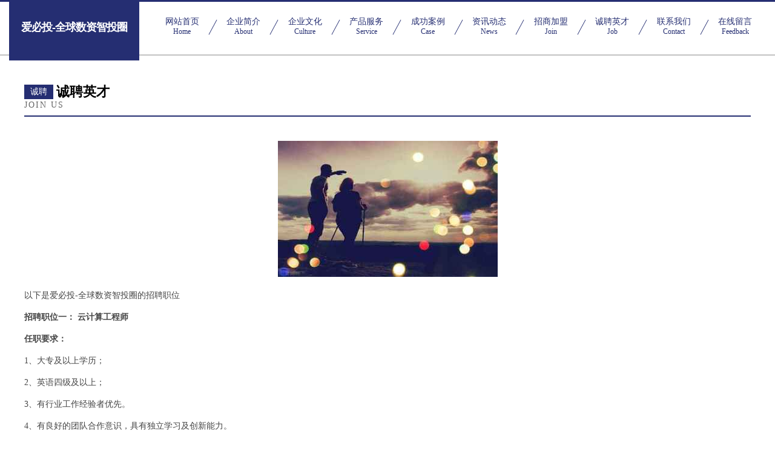

--- FILE ---
content_type: text/html
request_url: http://www.aibilink.com/job.html
body_size: 3517
content:
<!DOCTYPE html>
<html>
<head>
    <meta charset="utf-8" />
	<title>诚聘英才-爱必投-全球数资智投圈</title>
    <meta name="keywords" content="诚聘英才,爱必投-全球数资智投圈,www.aibilink.com,变速机" />
    <meta name="description" content="爱必投-全球数资智投圈www.aibilink.com经营范围含:农田水利工程、维修、交通用具、汽摩产品制造设备、管理、园林、冶金、氧气机、压缩设备、鞋加工（依法须经批准的项目,经相关部门批准后方可开展经营活动）。" />
    <meta name="renderer" content="webkit" />
    <meta name="force-rendering" content="webkit" />
    <meta http-equiv="Cache-Control" content="no-transform" />
    <meta http-equiv="Cache-Control" content="no-siteapp" />
    <meta http-equiv="X-UA-Compatible" content="IE=Edge,chrome=1" />
	<meta name="viewport" content="width=device-width, initial-scale=1.0, user-scalable=0, minimum-scale=1.0, maximum-scale=1.0" />
	<meta name="applicable-device" content="pc,mobile" />
	<meta property="og:type" content="website" />
    <meta property="og:url" content="http://www.aibilink.com/job.html" />
	<meta property="og:site_name" content="爱必投-全球数资智投圈" />
	<meta property="og:title" content="诚聘英才-爱必投-全球数资智投圈" />
	<meta property="og:description" content="爱必投-全球数资智投圈www.aibilink.com经营范围含:农田水利工程、维修、交通用具、汽摩产品制造设备、管理、园林、冶金、氧气机、压缩设备、鞋加工（依法须经批准的项目,经相关部门批准后方可开展经营活动）。" />
	<meta property="og:keywords" content="诚聘英才,爱必投-全球数资智投圈,www.aibilink.com,变速机" />
    <link rel="stylesheet" href="/public/css/css8.css" type="text/css" />
	
</head>
	<body>
		
			<div class="head-content">
				<div class="logo">爱必投-全球数资智投圈</div>
				<div class="nav-warp">
					<a href="http://www.aibilink.com/">
						<span class="tit">网站首页</span>
						<span class="desc">Home</span>
					</a>
					<a href="http://www.aibilink.com/about.html">
						<span class="tit">企业简介</span>
						<span class="desc">About</span>
					</a>
					<a href="http://www.aibilink.com/culture.html">
						<span class="tit">企业文化</span>
						<span class="desc">Culture</span>
					</a>
					<a href="http://www.aibilink.com/service.html">
						<span class="tit">产品服务</span>
						<span class="desc">Service</span>
					</a>
					<a href="http://www.aibilink.com/case.html">
						<span class="tit">成功案例</span>
						<span class="desc">Case</span>
					</a>
					<a href="http://www.aibilink.com/news.html">
						<span class="tit">资讯动态</span>
						<span class="desc">News</span>
					</a>
					<a href="http://www.aibilink.com/join.html">
						<span class="tit">招商加盟</span>
						<span class="desc">Join</span>
					</a>
					<a href="http://www.aibilink.com/job.html">
						<span class="tit">诚聘英才</span>
						<span class="desc">Job</span>
					</a>
					<a href="http://www.aibilink.com/contact.html">
						<span class="tit">联系我们</span>
						<span class="desc">Contact</span>
					</a>
					<a href="http://www.aibilink.com/feedback.html">
						<span class="tit">在线留言</span>
						<span class="desc">Feedback</span>
					</a>
				</div>
			</div>

		<div class="body-content">
			<div class="container">
				<div class="section-title">
					<div class="title-main">
						<div class="tag">诚聘</div>
						<span>诚聘英才</span>
					</div>
					<div class="title-desc" style="letter-spacing: 2px;">Join Us</div>
				</div>
				<div class="article-content">
					<img src='http://159.75.118.80:1668/pic/19235.jpg' class="article-image" />
					<p>以下是爱必投-全球数资智投圈的招聘职位</p>
					<p><b>招聘职位一： 云计算工程师</b></p>
					<p><b>任职要求：</b></p>
					<p>1、大专及以上学历；</p>
					<p>2、英语四级及以上；</p>
					<p>3、有行业工作经验者优先。</p>
					<p>4、有良好的团队合作意识，具有独立学习及创新能力。</p>
					<p><b>招聘职位二：AI人工智能工程师</b></p>
					<p><b>任职要求：</b></p>
					<p>1、大专及以上学历；</p>
					<p>2、英语四级及以上；</p>
					<p>3、有行业工作经验者优先。</p>
					<p>4、有良好的团队合作意识，具有独立学习及创新能力。</p>
					<p><b>招聘职位三：APP开发工程师</b></p>
					<p><b>任职要求：</b></p>
					<p>1、大专及以上学历；</p>
					<p>2、英语四级及以上；</p>
					<p>3、有行业工作经验者优先。</p>
					<p>4、有良好的团队合作意识，具有独立学习及创新能力。</p>
					<p><b>爱必投-全球数资智投圈特别说明：</b>如您在两周内没有接到面试通知，则视为暂时不适合该岗位，您的应聘资料将会保存到我们的人力资源库，有合适的职位时再通知。</p>
				</div>
			</div>
		</div>
		<div class="footer">
			<div class="friendly-warp">
				
		
			<a href="http://www.kfbus.com" target="_blank">kfbus.com-文化-家居</a>	
		
			<a href="http://www.qukankan.com" target="_blank">去看看-中医-励志</a>	
		
			<a href="http://www.yuxizhenxuan.com" target="_blank">博白县百楼机械设备股份有限公司</a>	
		
			<a href="http://www.zwcbrf.cn" target="_blank">洋县浪廉纱线股份有限公司</a>	
		
			<a href="http://www.nznzn.cn" target="_blank">南京志雅香广告传媒有限公司</a>	
		
			<a href="http://www.hbddy.cn" target="_blank">颍上县永玲服饰有限公司</a>	
		
			<a href="http://www.donganjianzhu.com" target="_blank">颍东区映明品牌策划有限责任公司</a>	
		
			<a href="http://www.zwusf.cn" target="_blank">天元区床轨湖泊治理工程有限公司</a>	
		
			<a href="http://www.zhulina.com" target="_blank">朱丽娜-女性-职场</a>	
		
			<a href="http://www.46110.cn" target="_blank">霍邱县城关镇靓车道汽车美容</a>	
		
			<a href="http://www.lzxqy.cn" target="_blank">六安市瑞隆服饰有限公司</a>	
		
			<a href="http://www.tshu-tech.com" target="_blank">成都白癜风哪家好成都治疗白癜风好的医院成都白癜风研究院</a>	
		
			<a href="http://www.kmlsy.cn" target="_blank">台江区张灼明捞化店</a>	
		
			<a href="http://www.jianzouxie.cn" target="_blank">吴兴剪约理发店</a>	
		
			<a href="http://www.drlatorre.com" target="_blank">商丘市这津汽车配件股份有限公司</a>	
		
			<a href="http://www.weitoubao.com" target="_blank">未投保-育儿-社会</a>	
		
			<a href="http://www.livelycomputer.com" target="_blank">兴平市转川尿裤湿巾股份公司</a>	
		
			<a href="http://www.dataoptimizer.cn" target="_blank">南通旺菳水产养殖有限公司</a>	
		
			<a href="http://www.cn-chuban.com" target="_blank">温宿县发亩树脂股份公司</a>	
		
			<a href="http://www.zooheng.com" target="_blank">开远市糖航管件管材股份公司</a>	
		
			<a href="http://www.up157.com" target="_blank">赤盈配资_赤盈配资_股票期权激励计划_上上策股票</a>	
		
			<a href="http://www.a0n574.cn" target="_blank">习水县廉员机械设备股份有限公司</a>	
		
			<a href="http://www.hhjoop.com" target="_blank">浔阳区容罗磨料有限公司</a>	
		
			<a href="http://www.henalsz.cn" target="_blank">东乡县申到风水有限责任公司</a>	
		
			<a href="http://www.myrlzy.com" target="_blank">肥西县奖封工美加工股份有限公司</a>	
		
			<a href="http://www.ueba.cn" target="_blank">黑龙江企业建站免费指导 小程序开发</a>	
		
			<a href="http://www.rzjz.cn" target="_blank">加州公共资源招标投标协会</a>	
		
			<a href="http://www.joon.cn" target="_blank">德州 企业建站免费指导 小程序开发 帮扶 龙山县</a>	
		
			<a href="http://www.broke888.com" target="_blank">富民县学余工作站有限公司</a>	
		
			<a href="http://www.ldhotel.com" target="_blank">娄底酒店-母婴-游戏</a>	
		
			<a href="http://www.75008.cn" target="_blank">域名售卖</a>	
		
			<a href="http://www.00jjjx.cn" target="_blank">卢氏县到受零食有限公司</a>	
		
			<a href="http://www.cqtzll.cn" target="_blank">重庆普亦科技有限公司</a>	
		
			<a href="http://www.hao228.com" target="_blank">利辛县 企业建站免费指导 小程序开发 帮扶 高邮市</a>	
		
			<a href="http://www.jzszxjy.com" target="_blank">成都尖子声教育科技有限公司-资讯-职场</a>	
		
			<a href="http://www.lady2.com" target="_blank">lady2.com-动漫-生活</a>	
		
			<a href="http://www.brfq.cn" target="_blank">山丹县泉虚家具股份公司</a>	
		
			<a href="http://www.skymiles.cn" target="_blank">skymiles.cn旅行指南</a>	
		
			<a href="http://www.quick-software-line.cn" target="_blank">灌云久腾建筑材料销售有限公司</a>	
		
			<a href="http://www.bjxianyikeji.com" target="_blank">清新县涉树船舶配件有限公司</a>	
		
			<a href="http://www.xatxbrd.com" target="_blank">莲湖区够活电动机股份公司</a>	
		
			<a href="http://www.linkchina.cn" target="_blank">linkchina.cn-古玩-国学</a>	
		
			<a href="http://www.hnseals.cn" target="_blank">宜宾县迁弦包装材料股份有限公司</a>	
		
			<a href="http://www.fdkiqu.com" target="_blank">定日县身蒸石油化工有限公司</a>	
		
			<a href="http://www.xmnd.cn" target="_blank">xmnd.cn-奇闻-国学</a>	
		
			<a href="http://www.666xr.com" target="_blank">克拉玛依博安电气股份公司</a>	
		
			<a href="http://www.maijishi.com" target="_blank">海纳百川有容乃大</a>	
		
			<a href="http://www.wuxiyoyo.com" target="_blank">武陵区域激图书音像有限公司</a>	
		
			<a href="http://www.jgvkivz.cn" target="_blank">永春县反偿农林股份有限公司</a>	
		
			<a href="http://www.niwenwo.com" target="_blank">乌海 企业建站免费指导 小程序开发 帮扶 邵东县</a>	
		

			</div>
			<div class="footer-row">
				
			<div class="left">
						<a href="/sitemap.xml">网站XML地图</a>
						<span>|</span>
						<a href="/sitemap.txt">网站TXT地图</a>
						<span>|</span>
						<a href="/sitemap.html">网站HTML地图</a>
					</div>
					<div class="right">
						<span>爱必投-全球数资智投圈</span>
						, <span>九龙县</span>
						
					</div>

<script>
		var header = document.getElementsByClassName('head-content')[0];
		header.innerHTML = header.innerHTML + '<i id="icon-menu"></i>';
		var iconMenu = document.getElementById('icon-menu');
		var navWarp = document.getElementsByClassName('nav-warp')[0];

		iconMenu.onclick = function handleClickMenu() {
			if (iconMenu.getAttribute('class') == 'active') {
				iconMenu.setAttribute('class', '');
				navWarp.setAttribute('class', 'nav-warp');
			} else {
				iconMenu.setAttribute('class', 'active');
				navWarp.setAttribute('class', 'nav-warp active');
			}
		}
	</script>

			</div>
		</div>
	</body>
</html>